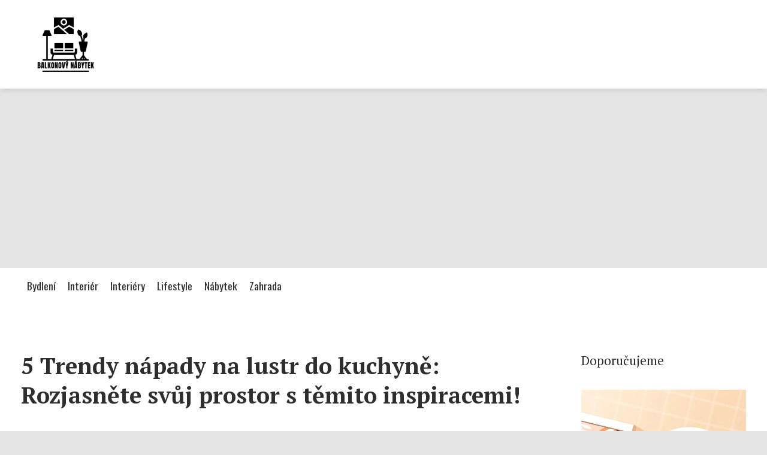

--- FILE ---
content_type: text/html;charset=UTF-8
request_url: https://balkonovy-nabytek.cz/5-trendy-napady-na-lustr-do-kuchyne-rozjasnete-svuj-prostor-s-temito-inspiracemi/
body_size: 5638
content:
<!DOCTYPE html>
<html lang="cs">
    <head>
        <meta charset="utf-8">
<meta name="viewport" content="width=device-width, initial-scale=1.0, maximum-scale=5.0">
<meta name="keywords" content="">
<meta name="description" content="Vybíráte lustr do kuchyně? Článek nabídne tipy na výběr, materiály, osazení, údržbu a trendy v kuchyňském osvětlení. Inspirujte se!">
<link rel="stylesheet" type="text/css" href="https://balkonovy-nabytek.cz/assets/css/style.css" media="all">
<link rel="stylesheet" type="text/css" href="https://balkonovy-nabytek.cz/assets/css/skin.css" media="all">

<title>5 Trendy nápady na lustr do kuchyně: Rozjasněte svůj prostor s těmito inspiracemi! &lt; Balkonový nábytek</title>

<script async src="https://pagead2.googlesyndication.com/pagead/js/adsbygoogle.js?client=ca-pub-6892467337819768" crossorigin="anonymous"></script>



<script>
  var _paq = window._paq = window._paq || [];
  _paq.push(['trackPageView']);
  _paq.push(['enableLinkTracking']);
  (function() {
    var u = "//websitetrafficcounter.com/";
    _paq.push(['setTrackerUrl', u + 'matomo.php']);
    _paq.push(['setSiteId', '22']);
    var d = document, g = d.createElement('script'), s = d.getElementsByTagName('script')[0];
    g.async = true;
    g.src = u + 'matomo.js';
    s.parentNode.insertBefore(g, s);
  })();
</script>

<meta property="og:url" content="https://balkonovy-nabytek.cz/5-trendy-napady-na-lustr-do-kuchyne-rozjasnete-svuj-prostor-s-temito-inspiracemi/" />
<meta property="og:type" content="article" />
<meta property="og:title" content="5 Trendy nápady na lustr do kuchyně: Rozjasněte svůj prostor s těmito inspiracemi!" />
<meta property="og:description" content="Vybíráte lustr do kuchyně? Článek nabídne tipy na výběr, materiály, osazení, údržbu a trendy v kuchyňském osvětlení. Inspirujte se!" />
<meta property="og:image" content="https://balkonovy-nabytek.cz/image/44230/lustr-do-kuchyne-large.webp" />
<script type="application/ld+json">
							    {
							      "@context": "https://schema.org",
							      "@type": "Article",
							      "headline": "5 Trendy nápady na lustr do kuchyně: Rozjasněte svůj prostor s těmito inspiracemi!",
							      "inLanguage": "cs",
							      "image": [
							        "https://balkonovy-nabytek.cz/image/44230/lustr-do-kuchyne-large.webp",
							        "https://balkonovy-nabytek.cz/image/44230/lustr-do-kuchyne-medium.webp",
							        "https://balkonovy-nabytek.cz/image/44230/lustr-do-kuchyne-small.webp"
							       ],
							      "datePublished": "2024-03-20T13:20:15+0100","dateModified": "2024-03-20T13:20:15+0100","publisher": {
								    "@type": "Organization",
								    "name": "Balkonový nábytek",
								    "email": "info@balkonovy-nabytek.cz",
								    "url": "https://balkonovy-nabytek.cz",
								    "logo": {
								      "@type": "ImageObject",
								      "url": "https://balkonovy-nabytek.cz/image/logo/balkonovy-nabytek.jpg"
								    }
								  },
								  "url": "https://balkonovy-nabytek.cz/5-trendy-napady-na-lustr-do-kuchyne-rozjasnete-svuj-prostor-s-temito-inspiracemi/"
							      
							    }
							    </script>


<script type="application/ld+json">
  {
    "@context": "http://schema.org",
    "@type": "WebSite",
    "name": "Balkonový nábytek",
    "url": "https://balkonovy-nabytek.cz"
  }
</script>
<link rel="icon" type="image/png" sizes="64x64" href="https://balkonovy-nabytek.cz/favicon/favicon-64x64.png">
<link rel="icon" type="image/png" sizes="32x32" href="https://balkonovy-nabytek.cz/favicon/favicon-32x32.png">
<link rel="shortcut icon" href="https://balkonovy-nabytek.cz/favicon/favicon.ico">
    </head>
    <body class="layout--fixed grid--default">

        
        <div class="wrapper">
            <header class="header header--default" role="banner">

                <div class="header__inner">
                    <p class="header__logo">
                        <a href="https://balkonovy-nabytek.cz">
                                                                                    <img alt="balkonovy-nabytek.cz"
                                src="https://balkonovy-nabytek.cz/image/logo/balkonovy-nabytek-small.webp"
                                srcset="https://balkonovy-nabytek.cz/image/logo/balkonovy-nabytek-small.webp 300w, https://balkonovy-nabytek.cz/image/logo/balkonovy-nabytek-medium.webp 500w, https://balkonovy-nabytek.cz/image/logo/balkonovy-nabytek-large.webp 1000w">
                                                    </a>
                    </p>
                    <button class="header__toggle" id="header__toggle">
                        <svg xmlns="http://www.w3.org/2000/svg" width="24" height="24" viewBox="0 0 24 24" fill="none" stroke-width="2" stroke-linecap="round" stroke-linejoin="round">
                            <line x1="3" y1="12" x2="21" y2="12"></line>
                            <line x1="3" y1="6" x2="21" y2="6"></line>
                            <line x1="3" y1="18" x2="21" y2="18"></line>
                        </svg>
                    </button>

                    
                </div>
            </header>

                        <div class="tray">
                <div class="tray__inner">
                    <ul>
                                                <li>
                            <a href="https://balkonovy-nabytek.cz/category/bydleni/">
                                Bydlení
                            </a>
                        </li>
                                                <li>
                            <a href="https://balkonovy-nabytek.cz/category/interier/">
                                Interiér
                            </a>
                        </li>
                                                <li>
                            <a href="https://balkonovy-nabytek.cz/category/interiery/">
                                Interiéry
                            </a>
                        </li>
                                                <li>
                            <a href="https://balkonovy-nabytek.cz/category/lifestyle/">
                                Lifestyle
                            </a>
                        </li>
                                                <li>
                            <a href="https://balkonovy-nabytek.cz/category/nabytek/">
                                Nábytek
                            </a>
                        </li>
                                                <li>
                            <a href="https://balkonovy-nabytek.cz/category/zahrada/">
                                Zahrada
                            </a>
                        </li>
                                            </ul>
                </div>
            </div>
            
            <nav class="smallnav" id="smallnav" style="display:none;">
                <button class="smallnav__close" id="smallnav__close">
                    <svg xmlns="http://www.w3.org/2000/svg" width="24" height="24" viewBox="0 0 24 24" fill="none" stroke="#000000" stroke-width="2" stroke-linecap="round" stroke-linejoin="round">
                        <line x1="18" y1="6" x2="6" y2="18"></line>
                        <line x1="6" y1="6" x2="18" y2="18"></line>
                    </svg>
                </button>
                <ul>
                                        <li>
                        <a href="https://balkonovy-nabytek.cz/category/bydleni/">
                            Bydlení
                        </a>
                    </li>
                                        <li>
                        <a href="https://balkonovy-nabytek.cz/category/interier/">
                            Interiér
                        </a>
                    </li>
                                        <li>
                        <a href="https://balkonovy-nabytek.cz/category/interiery/">
                            Interiéry
                        </a>
                    </li>
                                        <li>
                        <a href="https://balkonovy-nabytek.cz/category/lifestyle/">
                            Lifestyle
                        </a>
                    </li>
                                        <li>
                        <a href="https://balkonovy-nabytek.cz/category/nabytek/">
                            Nábytek
                        </a>
                    </li>
                                        <li>
                        <a href="https://balkonovy-nabytek.cz/category/zahrada/">
                            Zahrada
                        </a>
                    </li>
                                    </ul>
            </nav>

            <script type="text/javascript">
                var open = document.querySelector('#header__toggle');
                var close = document.querySelector('#smallnav__close');
                var nav = document.querySelector('#smallnav');

                open.addEventListener('click', function(event) {
                    if (nav.style.display == "none") {
                        nav.style.display = "";
                    } else {
                        nav.style.display = "none";
                    }
                });

                close.addEventListener('click', function(event) {
                    if (nav.style.display == "none") {
                        nav.style.display = "";
                    } else {
                        nav.style.display = "none";
                    }
                });
            </script>

            
            
            <main class="main">
                <div class="main__inner">

                    
                    <section class="content">

                                                <article class="text">
  <h1 class="text__title">5 Trendy nápady na lustr do kuchyně: Rozjasněte svůj prostor s těmito inspiracemi!</h1>

  <p class="text__cover">
    <img alt="Lustr Do Kuchyně"
        src="https://balkonovy-nabytek.cz/image/44230/lustr-do-kuchyne-large.webp"
        srcset="https://balkonovy-nabytek.cz/image/44230/lustr-do-kuchyne-small.webp 300w, https://balkonovy-nabytek.cz/image/44230/lustr-do-kuchyne-medium.webp 500w, https://balkonovy-nabytek.cz/image/44230/lustr-do-kuchyne-large.webp 1000w">
  </p>

  <div class="text__body">
        <div class="table-of-content">
      <span>Obsah článku:</span>
          <ol>
      <li class="first">
        <a href="#vyber-spravneho-typu-lustru-pro-kuchyni">Výběr správného typu lustru pro kuchyni</a>
      </li>
      <li>
        <a href="#materialy-a-designove-prvky-lustru-do-kuchyne">Materiály a designové prvky lustrů do kuchyně</a>
      </li>
      <li>
        <a href="#osazeni-a-umisteni-lustru-pro-optimalni-osvetleni">Osazení a umístění lustru pro optimální osvětlení</a>
      </li>
      <li>
        <a href="#udrzba-a-cisteni-lustru-v-kuchyni">Údržba a čištění lustru v kuchyni</a>
      </li>
      <li class="last">
        <a href="#trendy-v-kuchynskem-osvetleni-a-inspirace-pro-vyber-lustru">Trendy v kuchyňském osvětlení a inspirace pro výběr lustru</a>
      </li>
    </ol>

    </div>
    
    
    <h2 id="vyber-spravneho-typu-lustru-pro-kuchyni">Výběr správného typu lustru pro kuchyni</h2>
<p>Při výběru správného typu lustru pro kuchyni je důležité zvážit velikost a výšku místnosti. V menších prostorách se doporučuje použít kompaktní a svítivé lustry, zatímco v prostorných kuchyních mohou být vhodné větší a více osvětlení poskytující modely. Dále je třeba brát v úvahu styl vaší kuchyně - zda preferujete moderní, industriální nebo rustikální design, abyste vybrali lustr, který se bude vkusně hodit do celkového interiéru.</p>
<h2 id="materialy-a-designove-prvky-lustru-do-kuchyne">Materiály a designové prvky lustrů do kuchyně</h2>
<p>Materiály a designové prvky lustrů do kuchyně hrají klíčovou roli při vytváření atmosféry a stylu v prostoru. Skleněné lustry dodají kuchyni elegantní a moderní vzhled, zatímco kovové lustry přinášejí do interiéru průmyslový nádech. Dřevěné lustry zase zjemní prostor a dodají mu rustikální charakter. Co se týče designových prvků, geometrické tvary jsou stále velmi populární - například lustry ve tvaru koulí nebo válců. Kromě toho kombinace různých materiálů, jako je sklo a kov, často vytvářejí zajímavý kontrast a zajistí unikátní vzhled vašeho osvětlení v kuchyni.</p>
<h2 id="osazeni-a-umisteni-lustru-pro-optimalni-osvetleni">Osazení a umístění lustru pro optimální osvětlení</h2>
<p>Pro dosažení optimálního osvětlení v kuchyni je důležité správné osazení a umístění lustru. Doporučuje se umístit lustr nad pracovní plochu, aby bylo dostatečné světlo při vaření a přípravě jídel. Ideální výška závisí na konkrétních rozměrech místnosti, ale obecně se doporučuje umístit lustr tak, aby byl ve vzdálenosti 70-80 cm od stropu a 60-70 cm nad pracovní deskou. Důležité je také zvolit správný typ žárovek pro kuchyňský prostor, které poskytnou dostatečné osvětlení bez zbytečného zatemnění nebo třpytu.</p>
<h2 id="udrzba-a-cisteni-lustru-v-kuchyni">Údržba a čištění lustru v kuchyni</h2>
<p>Údržba a čištění lustru v kuchyni jsou klíčové pro zachování jejich vzhledu a funkcionality. Doporučuje se pravidelně lustr otírat suchým hadříkem nebo měkkou houbičkou, aby se odstranily nečistoty a mastnoty z povrchu. Pro odstranění těžších skvrn lze použít jemný čisticí prostředek smíchaný s vodou. Důležité je také pravidelně kontrolovat a utahovat případné uvolněné šrouby či spoje, abychom zajistili bezpečnost lustru. Při čištění je důležité vypnout proud, aby nedošlo k úrazu elektrickým proudem.</p>
<h2 id="trendy-v-kuchynskem-osvetleni-a-inspirace-pro-vyber-lustru">Trendy v kuchyňském osvětlení a inspirace pro výběr lustru</h2>
<p>V dnešní době jsou velkým trendem v kuchyňském osvětlení industriální a moderní designy. Kovové prvky, jako je mosaz nebo matný nerez, jsou velmi populární a dodávají kuchyni elegantní vzhled. Dalším trendy prvkem jsou lustry s organickými tvary nebo přírodními materiály, jako je dřevo nebo sklo. Inspirací může být i kombinace různých typů osvětlení, například vestavné světla ve spodních linkách a nad nimi moderní lustr pro doplnění celkového designu kuchyně.</p>

      </div>

  <div class="text__info">
    <p class="text__date">
      Publikováno: 20. 03. 2024
          </p>

        <p class="text__category">
      Kategorie:
      <a href="https://balkonovy-nabytek.cz/category/bydleni/">bydlení</a>    </p>
    
    
      </div>
</article>

<section class="bottom">
  <div class="bottom__inner">
        <article class="article">
      <p class="article__image">
        <a href="https://balkonovy-nabytek.cz/ikea-hacky-kdyz-lack-neni-jen-policka/">
          <img alt="Ikea Lack"
              src="https://balkonovy-nabytek.cz/image/72857/ikea-lack-small.webp"
              srcset="https://balkonovy-nabytek.cz/image/72857/ikea-lack-small.webp 300w, https://balkonovy-nabytek.cz/image/72857/ikea-lack-medium.webp 500w, https://balkonovy-nabytek.cz/image/72857/ikea-lack-large.webp 1000w">
        </a>
      </p>

      <h2 class="article__title">
        <a href="https://balkonovy-nabytek.cz/ikea-hacky-kdyz-lack-neni-jen-policka/">IKEA hacky: Když LACK není jen polička</a>
      </h2>

            <p class="article__category">
        <a href="https://balkonovy-nabytek.cz/category/bydleni/">bydlení</a>      </p>
      
      <p class="article__date">17. 01. 2026</p>
    </article>
        <article class="article">
      <p class="article__image">
        <a href="https://balkonovy-nabytek.cz/hrava-oaza-pro-male-dobrodruhy-vyberte-ten-spravny-koberec-do-detskeho-pokoje/">
          <img alt="Koberec Do Dětského Pokoje"
              src="https://balkonovy-nabytek.cz/image/72534/koberec-do-detskeho-pokoje-small.webp"
              srcset="https://balkonovy-nabytek.cz/image/72534/koberec-do-detskeho-pokoje-small.webp 300w, https://balkonovy-nabytek.cz/image/72534/koberec-do-detskeho-pokoje-medium.webp 500w, https://balkonovy-nabytek.cz/image/72534/koberec-do-detskeho-pokoje-large.webp 1000w">
        </a>
      </p>

      <h2 class="article__title">
        <a href="https://balkonovy-nabytek.cz/hrava-oaza-pro-male-dobrodruhy-vyberte-ten-spravny-koberec-do-detskeho-pokoje/">Hravá oáza pro malé dobrodruhy: Vyberte ten správný koberec do dětského pokoje</a>
      </h2>

            <p class="article__category">
        <a href="https://balkonovy-nabytek.cz/category/bydleni/">bydlení</a>      </p>
      
      <p class="article__date">18. 11. 2025</p>
    </article>
        <article class="article">
      <p class="article__image">
        <a href="https://balkonovy-nabytek.cz/odvodnovaci-zlab-kdy-se-bez-nej-neobejdete/">
          <img alt="Odvodňovací Žlab"
              src="https://balkonovy-nabytek.cz/image/72216/odvodnovaci-zlab-small.webp"
              srcset="https://balkonovy-nabytek.cz/image/72216/odvodnovaci-zlab-small.webp 300w, https://balkonovy-nabytek.cz/image/72216/odvodnovaci-zlab-medium.webp 500w, https://balkonovy-nabytek.cz/image/72216/odvodnovaci-zlab-large.webp 1000w">
        </a>
      </p>

      <h2 class="article__title">
        <a href="https://balkonovy-nabytek.cz/odvodnovaci-zlab-kdy-se-bez-nej-neobejdete/">Odvodňovací žlab: Kdy se bez něj neobejdete?</a>
      </h2>

            <p class="article__category">
        <a href="https://balkonovy-nabytek.cz/category/bydleni/">bydlení</a>      </p>
      
      <p class="article__date">19. 09. 2025</p>
    </article>
      </div>
</section>

                        
                        
                        
                    </section>

                                        <aside class="sidebar">
  
      
    <h3>Doporučujeme</h3>
  
      <article class="article">
    <p class="article__image">
      <a href="https://balkonovy-nabytek.cz/5-nejlepsich-konferencnich-stolku-od-jysk-pro-dokonale-bydleni/">
        <img alt="Jysk Konferenční Stolek"
            src="https://balkonovy-nabytek.cz/image/44202/jysk-konferencni-stolek-small.webp"
            srcset="https://balkonovy-nabytek.cz/image/44202/jysk-konferencni-stolek-small.webp 300w, https://balkonovy-nabytek.cz/image/44202/jysk-konferencni-stolek-medium.webp 500w, https://balkonovy-nabytek.cz/image/44202/jysk-konferencni-stolek-large.webp 1000w">
      </a>
    </p>
    <h3 class="article__title">
      <a href="https://balkonovy-nabytek.cz/5-nejlepsich-konferencnich-stolku-od-jysk-pro-dokonale-bydleni/">5 nejlepších konferenčních stolků od Jysk pro dokonalé bydlení</a>
    </h3>
  </article>
    <article class="article">
    <p class="article__image">
      <a href="https://balkonovy-nabytek.cz/stavba-novych-domu-pribehy-prazdnych-domu-a-jejich-promena-v-utulne-domovy/">
        <img alt="Prázdné Domy"
            src="https://balkonovy-nabytek.cz/image/10300/pexels-photo-17309847-small.webp"
            srcset="https://balkonovy-nabytek.cz/image/10300/pexels-photo-17309847-small.webp 300w, https://balkonovy-nabytek.cz/image/10300/pexels-photo-17309847-medium.webp 500w, https://balkonovy-nabytek.cz/image/10300/pexels-photo-17309847-large.webp 1000w">
      </a>
    </p>
    <h3 class="article__title">
      <a href="https://balkonovy-nabytek.cz/stavba-novych-domu-pribehy-prazdnych-domu-a-jejich-promena-v-utulne-domovy/">Stavba nových domů: Příběhy prázdných domů a jejich proměna v útulné domovy</a>
    </h3>
  </article>
    <article class="article">
    <p class="article__image">
      <a href="https://balkonovy-nabytek.cz/moderni-centrum-vytapeni-klicova-soucast-pohodlneho-bydleni/">
        <img alt="Centrum Vytápění"
            src="https://balkonovy-nabytek.cz/image/26853/centrum-vytapeni-small.webp"
            srcset="https://balkonovy-nabytek.cz/image/26853/centrum-vytapeni-small.webp 300w, https://balkonovy-nabytek.cz/image/26853/centrum-vytapeni-medium.webp 500w, https://balkonovy-nabytek.cz/image/26853/centrum-vytapeni-large.webp 1000w">
      </a>
    </p>
    <h3 class="article__title">
      <a href="https://balkonovy-nabytek.cz/moderni-centrum-vytapeni-klicova-soucast-pohodlneho-bydleni/">Moderní centrum vytápění: Klíčová součást pohodlného bydlení</a>
    </h3>
  </article>
    <article class="article">
    <p class="article__image">
      <a href="https://balkonovy-nabytek.cz/rustikalni-styl-jak-vytvorit-utulnou-atmosferu-ve-svem-domove/">
        <img alt="Rustikální"
            src="https://balkonovy-nabytek.cz/image/2068/pexels-photo-281516-small.webp"
            srcset="https://balkonovy-nabytek.cz/image/2068/pexels-photo-281516-small.webp 300w, https://balkonovy-nabytek.cz/image/2068/pexels-photo-281516-medium.webp 500w, https://balkonovy-nabytek.cz/image/2068/pexels-photo-281516-large.webp 1000w">
      </a>
    </p>
    <h3 class="article__title">
      <a href="https://balkonovy-nabytek.cz/rustikalni-styl-jak-vytvorit-utulnou-atmosferu-ve-svem-domove/">Rustikální styl: Jak vytvořit útulnou atmosféru ve svém domově.</a>
    </h3>
  </article>
    <article class="article">
    <p class="article__image">
      <a href="https://balkonovy-nabytek.cz/povleceni-tchibo-luxusni-spanek-za-dostupnou-cenu/">
        <img alt="Tchibo Povlečení"
            src="https://balkonovy-nabytek.cz/image/58946/tchibo-povleceni-small.webp"
            srcset="https://balkonovy-nabytek.cz/image/58946/tchibo-povleceni-small.webp 300w, https://balkonovy-nabytek.cz/image/58946/tchibo-povleceni-medium.webp 500w, https://balkonovy-nabytek.cz/image/58946/tchibo-povleceni-large.webp 1000w">
      </a>
    </p>
    <h3 class="article__title">
      <a href="https://balkonovy-nabytek.cz/povleceni-tchibo-luxusni-spanek-za-dostupnou-cenu/">Povlečení Tchibo: Luxusní spánek za dostupnou cenu</a>
    </h3>
  </article>
  
  
      
  
    <ul class="authors">
        <li>
      <a href="https://balkonovy-nabytek.cz/author/jaromir-novotny/">
        <span>Jaromír Novotný</span>
      </a>
    </li>
        <li>
      <a href="https://balkonovy-nabytek.cz/author/petr-benes/">
        <span>Petr Beneš.</span>
      </a>
    </li>
        <li>
      <a href="https://balkonovy-nabytek.cz/author/tereza-nemcicka/">
        <span>Tereza Němčická</span>
      </a>
    </li>
        <li>
      <a href="https://balkonovy-nabytek.cz/author/tereza-novakova/">
        <span>Tereza Nováková</span>
      </a>
    </li>
        <li>
      <a href="https://balkonovy-nabytek.cz/author/veronika-hruba/">
        <span>Veronika Hrubá</span>
      </a>
    </li>
        <li>
      <a href="https://balkonovy-nabytek.cz/author/vladislav-kopecky/">
        <span>Vladislav Kopecký</span>
      </a>
    </li>
        <li>
      <a href="https://balkonovy-nabytek.cz/author/zorka-novosadova/">
        <span>Zorka Novosadová</span>
      </a>
    </li>
        <li>
      <a href="https://balkonovy-nabytek.cz/author/zuzana-pospisilova/">
        <span>Zuzana Pospíšilová</span>
      </a>
    </li>
      </ul>

  
      
  
  
  </aside>
                    
                </div>
            </main>

            
                        <aside class="prefooter">
  <div class="prefooter__inner sidebar">
        <div >
      
            <nav class="nav" role="navigation">
        <ul>
                    <li>
            <a href="https://balkonovy-nabytek.cz/category/bydleni/">
              <svg xmlns="http://www.w3.org/2000/svg" width="24" height="24" viewBox="0 0 24 24" fill="none" stroke="#000000" stroke-width="2" stroke-linecap="round" stroke-linejoin="round">
                <path d="M9 18l6-6-6-6"/>
              </svg>
              <span>Bydlení</span>
            </a>
          </li>
                    <li>
            <a href="https://balkonovy-nabytek.cz/category/interier/">
              <svg xmlns="http://www.w3.org/2000/svg" width="24" height="24" viewBox="0 0 24 24" fill="none" stroke="#000000" stroke-width="2" stroke-linecap="round" stroke-linejoin="round">
                <path d="M9 18l6-6-6-6"/>
              </svg>
              <span>Interiér</span>
            </a>
          </li>
                    <li>
            <a href="https://balkonovy-nabytek.cz/category/interiery/">
              <svg xmlns="http://www.w3.org/2000/svg" width="24" height="24" viewBox="0 0 24 24" fill="none" stroke="#000000" stroke-width="2" stroke-linecap="round" stroke-linejoin="round">
                <path d="M9 18l6-6-6-6"/>
              </svg>
              <span>Interiéry</span>
            </a>
          </li>
                    <li>
            <a href="https://balkonovy-nabytek.cz/category/lifestyle/">
              <svg xmlns="http://www.w3.org/2000/svg" width="24" height="24" viewBox="0 0 24 24" fill="none" stroke="#000000" stroke-width="2" stroke-linecap="round" stroke-linejoin="round">
                <path d="M9 18l6-6-6-6"/>
              </svg>
              <span>Lifestyle</span>
            </a>
          </li>
                    <li>
            <a href="https://balkonovy-nabytek.cz/category/nabytek/">
              <svg xmlns="http://www.w3.org/2000/svg" width="24" height="24" viewBox="0 0 24 24" fill="none" stroke="#000000" stroke-width="2" stroke-linecap="round" stroke-linejoin="round">
                <path d="M9 18l6-6-6-6"/>
              </svg>
              <span>Nábytek</span>
            </a>
          </li>
                    <li>
            <a href="https://balkonovy-nabytek.cz/category/zahrada/">
              <svg xmlns="http://www.w3.org/2000/svg" width="24" height="24" viewBox="0 0 24 24" fill="none" stroke="#000000" stroke-width="2" stroke-linecap="round" stroke-linejoin="round">
                <path d="M9 18l6-6-6-6"/>
              </svg>
              <span>Zahrada</span>
            </a>
          </li>
                  </ul>
      </nav>

          </div>
        <div >
      
          </div>
        <div >
      
            <nav class="nav" role="navigation">
        <ul>
                    <li>
            <a href="https://balkonovy-nabytek.cz/contact/">
              <svg xmlns="http://www.w3.org/2000/svg" width="24" height="24" viewBox="0 0 24 24" fill="none" stroke="#000000" stroke-width="2" stroke-linecap="round" stroke-linejoin="round">
                <path d="M9 18l6-6-6-6"/>
              </svg>
              <span>Kontakt</span>
            </a>
          </li>
                    <li>
            <a href="https://balkonovy-nabytek.cz/advertising/">
              <svg xmlns="http://www.w3.org/2000/svg" width="24" height="24" viewBox="0 0 24 24" fill="none" stroke="#000000" stroke-width="2" stroke-linecap="round" stroke-linejoin="round">
                <path d="M9 18l6-6-6-6"/>
              </svg>
              <span>Reklama</span>
            </a>
          </li>
                    <li>
            <a href="https://balkonovy-nabytek.cz/privacy-policy/">
              <svg xmlns="http://www.w3.org/2000/svg" width="24" height="24" viewBox="0 0 24 24" fill="none" stroke="#000000" stroke-width="2" stroke-linecap="round" stroke-linejoin="round">
                <path d="M9 18l6-6-6-6"/>
              </svg>
              <span>Ochrana osobních údajů</span>
            </a>
          </li>
                    <li>
            <a href="https://balkonovy-nabytek.cz/terms-of-use/">
              <svg xmlns="http://www.w3.org/2000/svg" width="24" height="24" viewBox="0 0 24 24" fill="none" stroke="#000000" stroke-width="2" stroke-linecap="round" stroke-linejoin="round">
                <path d="M9 18l6-6-6-6"/>
              </svg>
              <span>Podmínky použití</span>
            </a>
          </li>
                  </ul>
      </nav>
          </div>
      </div>
</aside>
            
            <footer class="footer" role="contentinfo">
  <div class="footer__inner">
    <p>&copy;&nbsp;2026 balkonovy-nabytek.cz - Magazín pro krásné balkony a terasy plné inspirací a nápadů. Najdete zde trendy nábytek, dekorace a zahradní doplňky pro vaše venkovní oázy.</p>

        <p> Provozovatel: PR Yard media s.r.o., Adresa: Nová Ves 272, 46331 Nová Ves, IČ: 07840772, DIČ: CZ07840772</p>
    
  </div>
</footer>

        </div>

        
        
    </body>
</html>

--- FILE ---
content_type: text/html; charset=utf-8
request_url: https://www.google.com/recaptcha/api2/aframe
body_size: 268
content:
<!DOCTYPE HTML><html><head><meta http-equiv="content-type" content="text/html; charset=UTF-8"></head><body><script nonce="Cx_2Tc82K2Z8c5q8CjL-OA">/** Anti-fraud and anti-abuse applications only. See google.com/recaptcha */ try{var clients={'sodar':'https://pagead2.googlesyndication.com/pagead/sodar?'};window.addEventListener("message",function(a){try{if(a.source===window.parent){var b=JSON.parse(a.data);var c=clients[b['id']];if(c){var d=document.createElement('img');d.src=c+b['params']+'&rc='+(localStorage.getItem("rc::a")?sessionStorage.getItem("rc::b"):"");window.document.body.appendChild(d);sessionStorage.setItem("rc::e",parseInt(sessionStorage.getItem("rc::e")||0)+1);localStorage.setItem("rc::h",'1768753074489');}}}catch(b){}});window.parent.postMessage("_grecaptcha_ready", "*");}catch(b){}</script></body></html>

--- FILE ---
content_type: text/css;charset=UTF-8
request_url: https://balkonovy-nabytek.cz/assets/css/skin.css
body_size: 511
content:
/* --------------------------------------------------------------------------------------------------------------------------------------------------
SKIN.LESS
-------------------------------------------------------------------------------------------------------------------------------------------------- */

@import url('https://fonts.googleapis.com/css2?family=Oswald:wght@400;700&display=swap');
@import url('https://fonts.googleapis.com/css2?family=PT+Serif:wght@400;700&display=swap');

:root {
	--background: #E5E5E5;

	--font: #2E2E2E;
	--font-family: 'Oswald', sans-serif;
	--font-family-h1: 'PT Serif', serif;
	--font-family-h2: 'PT Serif', serif;
	--font-family-h3: 'PT Serif', serif;

	--link: #4CAF50;
	--link-hover: #388E3C;
	--link-visited: #4CAF50;
	--link-decoration: none;
	--link-decoration-hover: underline;

	--color-primary: #4CAF50;
	--color-secondary: #8BC34A;
	--color-grey: #808080;
	--color-light-grey: #B0B0B0;

	--header-background: #FFFFFF;
	--header-color: #FFFFFF;
	--header-link: #4CAF50;
	--header-logo-width: auto;
	--header-logo-height: 100px;

	--tray: #FFFFFF;
	--tray-link: #2E2E2E;

	--smallnav-background: #FFFFFF;
	--smallnav-link: #4CAF50;

	--top-background: #2E2E2E;
	--top-article-color: #FFFFFF;
	--top-article-link: #FFFFFF;
	--top-article-category: #808080;

	--bottom-background: #2E2E2E;
	--bottom-article-color: #FFFFFF;
	--bottom-article-link: #FFFFFF;
	--bottom-article-category: #808080;

	--main-background: #FFFFFF;

	--content-background: transparent;
	--content-padding: 0;
	--content-color: #2E2E2E;
	--content-link: #4CAF50;
	--content-h1: #2E2E2E;
	--content-h2: #2E2E2E;
	--content-h3: #2E2E2E;
	--content-perex-border: #4CAF50;

	--article-color: #2E2E2E;
	--article-link: #4CAF50;
	--article-category: #808080;

	--pagination-link: #4CAF50;

	--sidebar-background: transparent;
	--sidebar-padding: 0;
	--sidebar-color: #2E2E2E;
	--sidebar-link: #4CAF50;
	--sidebar-article-link: #4CAF50;

	--prefooter-background: #2E2E2E;
	--prefooter-padding: 0;
	--prefooter-color: #FFFFFF;
	--prefooter-link: #FFFFFF;
	--prefooter-article-link: #4CAF50;

	--nav-icon: #FFFFFF;
	--nav-icon-hover: #4CAF50;
	--tags-icon: #FFFFFF;
	--tags-icon-hover: #4CAF50;
	--authors-icon: #FFFFFF;
	--authors-icon-hover: #4CAF50;
	--promo-icon: #FFFFFF;
	--promo-icon-hover: #4CAF50;
	--promo-title: #FFFFFF;
	--promo-description: #FFFFFF;

	--footer-background: #3E2723;
	--footer-color: #FFFFFF;
	--footer-link: #FFFFFF;

	--popup-background: #2E2E2E;
	--popup-color: #FFFFFF;
	--popup-link: #4CAF50;
}